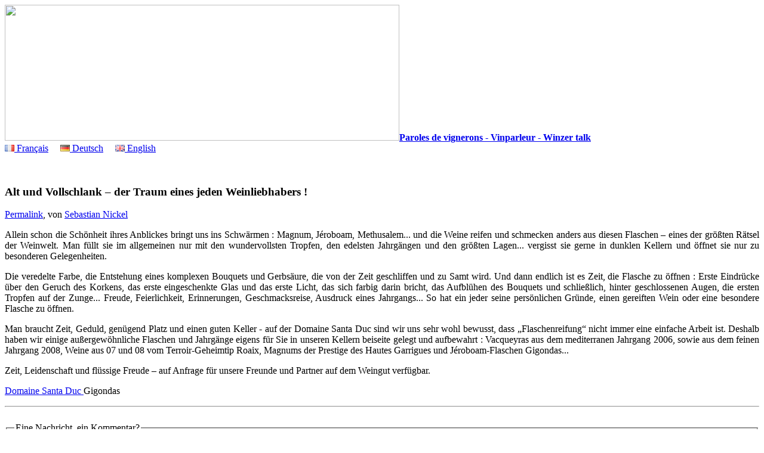

--- FILE ---
content_type: text/html; charset=utf-8
request_url: https://www.vinparleur.net/Alt-und-Vollschlank-der-Traum?lang=de
body_size: 9728
content:
<!DOCTYPE html>
<html lang="de" dir="ltr">
<head>
<title>Alt und Vollschlank – der Traum eines jeden Weinliebhabers ! — Paroles de vignerons - Vinparleur - Winzer talk</title>
<link rel="dns-prefetch" href="//r.vinparleur.net">
<meta name="description" content="Allein schon die Sch&#246;nheit ihres Anblickes bringt uns ins Schw&#228;rmen : Magnum, J&#233;roboam, Methusalem... und die Weine reifen und schmecken anders aus diesen Flaschen &#8211; eines der gr&#246;&#223;ten R&#228;tsel der Weinwelt...">
<meta http-equiv="Content-Type" content="text/html; charset=utf-8">


<meta name="generator" content="SPIP 3.2.19 [24469]">

<meta name="viewport" content="width=device-width">
	  

<link rel="alternate" type="application/rss+xml" title="Die ganze Website mit RSS einbinden" href="spip.php?page=backend">


<link rel='stylesheet' href='local/cache-css/c461d5cbe87a71cc43c78efc9d19dc4b.css?1728540671' type='text/css' />




<style>  
  .f1 {font-size: inherit;} .f2 {font-size: inherit;} .f3 {font-size: inherit;} .f4 {font-size: inherit;} .f5 {font-size: inherit;} .f6 {font-size: larger;} .f7 {font-size: larger;} .f8 {font-size: larger;} .f9 {font-size: larger;} .f10 {font-size: larger;} .f11 {font-size: large;} .f12 {font-size: large;} .f13 {font-size: large;} .f14 {font-size: large;} .f15 {font-size: large;} .f16 {font-size: large;} .f17 {font-size: large;} .f18 {font-size: large;} .f19 {font-size: large;} .f20 {font-size: x-large;} .f21 {font-size: x-large;} .f22 {font-size: x-large;} .f23 {font-size: x-large;} .f24 {font-size: x-large;} .f25 {font-size: x-large;} .f26 {font-size: x-large;} .f27 {font-size: x-large;} .f28 {font-size: x-large;} .f29 {font-size: x-large;} .f30 {font-size: x-large;} .f31 {font-size: x-large;} .f32 {font-size: x-large;} .f33 {font-size: x-large;} .f34 {font-size: x-large;} .f35 {font-size: x-large;} .f36 {font-size: x-large;} .f37 {font-size: x-large;} .f38 {font-size: x-large;} .f39 {font-size: x-large;} .f40 {font-size: x-large;} .f41 {font-size: x-large;} .f42 {font-size: x-large;} .f43 {font-size: x-large;} .f44 {font-size: x-large;} .f45 {font-size: x-large;} .f46 {font-size: x-large;} .f47 {font-size: x-large;} .f48 {font-size: x-large;} .f49 {font-size: x-large;} .f50 {font-size: x-large;} .f51 {font-size: x-large;} .f52 {font-size: x-large;} .f53 {font-size: x-large;} .f54 {font-size: x-large;} .f55 {font-size: x-large;} .f56 {font-size: x-large;} .f57 {font-size: x-large;} .f58 {font-size: x-large;} .f59 {font-size: x-large;} .f60 {font-size: x-large;} .f61 {font-size: x-large;} .f62 {font-size: x-large;} .f63 {font-size: x-large;} .f64 {font-size: x-large;} .f65 {font-size: x-large;} .f66 {font-size: x-large;} .f67 {font-size: x-large;} .f68 {font-size: x-large;} .f69 {font-size: x-large;} .f70 {font-size: x-large;} .f71 {font-size: x-large;} .f72 {font-size: x-large;} .f73 {font-size: x-large;} .f74 {font-size: x-large;} .f75 {font-size: x-large;} .f76 {font-size: x-large;} .f77 {font-size: x-large;} .f78 {font-size: x-large;} .f79 {font-size: x-large;} .f80 {font-size: x-large;} .f81 {font-size: x-large;} .f82 {font-size: x-large;} .f83 {font-size: x-large;} .f84 {font-size: x-large;} .f85 {font-size: x-large;} .f86 {font-size: x-large;} .f87 {font-size: x-large;} .f88 {font-size: x-large;} .f89 {font-size: x-large;} .f90 {font-size: x-large;} .f91 {font-size: x-large;} .f92 {font-size: x-large;} .f93 {font-size: x-large;} .f94 {font-size: x-large;} .f95 {font-size: x-large;} .f96 {font-size: x-large;} .f97 {font-size: x-large;} .f98 {font-size: x-large;} .f99 {font-size: x-large;} </style>



  <script type="text/javascript">/* <![CDATA[ */
var box_settings = {tt_img:true,sel_g:"#documents_portfolio a[type=\'image/jpeg\'],#documents_portfolio a[type=\'image/png\'],#documents_portfolio a[type=\'image/gif\']",sel_c:".mediabox",trans:"elastic",speed:"200",ssSpeed:"2500",maxW:"90%",maxH:"90%",minW:"400px",minH:"",opa:"0.9",str_ssStart:"Diaschau",str_ssStop:"Stop",str_cur:"{current}/{total}",str_prev:"Zurück",str_next:"Weiter",str_close:"Schließen",splash_url:""};
var box_settings_splash_width = "600px";
var box_settings_splash_height = "90%";
var box_settings_iframe = true;
/* ]]> */</script>
<!-- insert_head_css -->



<script src="//r.vinparleur.net/squelettes/javascripts/jquery.min.js"></script>



<script type='text/javascript' src='//r.vinparleur.net/local/cache-js/761628b33f6ae0ff29bef674f4b50ccd.js?1716459190'></script>
















<!-- insert_head -->
	
	
<!-- Debut CS -->
<style type="text/css">
<!--/*--><![CDATA[/*><!--*/
a.spip_mail:before{content:"\002709" !important;}
sup, sup.typo_exposants { font-size:78%; font-variant:inherit; line-height:inherit; vertical-align:23%; }
/*]]>*/-->
</style>
<!-- Fin CS -->


<!-- Debut CS -->
<script type="text/javascript"><!--
var cs_prive=window.location.pathname.match(/\/ecrire\/$/)!=null;
jQuery.fn.cs_todo=function(){return this.not('.cs_done').addClass('cs_done');};
var cs_init = function() {
	/* optimisation : 'IF(1)' */ if(!cs_prive) jQuery("a.spip_out,a.spip_url,a.spip_glossaire",this).attr("target", "_blank"); 
}
if(typeof onAjaxLoad=='function') onAjaxLoad(cs_init);
if(window.jQuery) {
var cs_sel_jQuery='';
var cs_CookiePlugin="prive/javascript/jquery.cookie.js";
jQuery(document).ready(function(){
	cs_init.apply(document);
});
}
// --></script>

<!-- Fin CS -->


<script type='text/javascript'>var CONFIG_WMODE = 'opaque';</script>


<!-- Matomo -->
<script type="text/javascript">
  var _paq = _paq || [];
  /* tracker methods like "setCustomDimension" should be called before "trackPageView" */
  // require user consent before processing data
  _paq.push(["disableCookies"]);
  _paq.push(['trackPageView']);
  _paq.push(['enableLinkTracking']);
  (function() {
    var u="//a.vinickel.eu/";
    _paq.push(['setTrackerUrl', u+'piwik.php']);
    _paq.push(['setSiteId', '1']);
    var d=document, g=d.createElement('script'), s=d.getElementsByTagName('script')[0];
    g.type='text/javascript'; g.async=true; g.defer=true; g.src=u+'piwik.js'; s.parentNode.insertBefore(g,s);
  })();
</script>
<!-- End Matomo Code --></head>

<body class="page_article">

	
	<div class=row id=entete>
    <div class='twelve columns'>
<a rel="start home" href="https://www.vinparleur.net?lang=de"
title="Startseite" class="accueil">
<span class='spip_document_1898 spip_documents spip_lien_ok'><img src='//r.vinparleur.net/local/cache-vignettes/L661xH228/bouteilles_vinparleur-2-04431.jpg?1361788024' width='661' height='228' /></span><strong id="nom_site_spip">Paroles de vignerons - Vinparleur - Winzer talk</strong></a>
    </div><!--12-->
  </div><!--row-->
  <div class=row>
    <div class='twelve columns show-for-small centered'>
      <div id="langues2">
        
          <a href="/?lang=fr"><img src="/images/fr.png" alt=""/> Français</a>
        &nbsp;&nbsp;&nbsp;
          <a href="/?lang=de"><img src="/images/de.png" alt=""/> Deutsch</a>
        &nbsp;&nbsp;&nbsp;
          <a href="/?lang=en"><img src="/images/en.png" alt=""/> English</a>
        
      </div>
    </div>
  </div>
	
	<div class=row>
	<div class='eight columns push-two' id=article>
    
            <div class="surlignable">
					<p class=logo><img class='spip_logo spip_logos' alt="" src="//r.vinparleur.net/local/cache-vignettes/L100xH38/arton397-6faa8.jpg?1361812622" width='100' height='38' /></p>
					<h3 class="entry-title">Alt und Vollschlank – der Traum eines jeden Weinliebhabers !</h3>
					
					<div class="parta">
						<p>
							<span class=soc><a href="https://www.facebook.com/sharer/sharer.php?u=https%3A%2F%2Fwww.vinparleur.net%2F397" target="_blank" title="Facebook"><i class="fi-social-facebook"></i></a>
							<a href="https://plus.google.com/share?url=https%3A%2F%2Fwww.vinparleur.net%2F397" target="_blank" title="Google+"><i class="fi-social-google-plus"></i></a>
							<a href="https://twitter.com/share?text=Alt+und+Vollschlank+%E2%80%93+der+Traum+eines+jeden+Weinliebhabers+%21&amp;url=https%3A%2F%2Fwww.vinparleur.net%2F397&amp;hashtags=vinparleur;" target="_blank" title="Twitter"><i class="fi-social-twitter"></i></a></span>
							<a href="Alt-und-Vollschlank-der-Traum?lang=de" rel="bookmark">Permalink</a><!--, <abbr class="published" title="2011-10-07T07:59:00Z">7. Oktober 2011</abbr>-->, von  <a href="_Sebastian-Nickel_">Sebastian Nickel</a>
						</p>
					</div>
	
					<div class="texte entry-content"><p style="text-align: justify; "><span data-scaytid="79" data-scayt_word="Allein">Allein</span> <span data-scaytid="80" data-scayt_word="schon">schon</span> <span data-scaytid="3" data-scayt_word="die">die</span> <span data-scaytid="9" data-scayt_word="Schönheit">Schönheit</span> <span data-scaytid="10" data-scayt_word="ihres">ihres</span> <span data-scaytid="11" data-scayt_word="Anblickes">Anblickes</span> <span data-scaytid="12" data-scayt_word="bringt">bringt</span> uns <span data-scaytid="13" data-scayt_word="ins">ins</span> <span data-scaytid="14" data-scayt_word="Schwärmen">Schwärmen</span>&nbsp;: Magnum, <span data-scaytid="15" data-scayt_word="Jéroboam">Jéroboam</span>, <span data-scaytid="16" data-scayt_word="Methusalem">Methusalem</span>... <span data-scaytid="17" data-scayt_word="und">und</span> <span data-scaytid="4" data-scayt_word="die">die</span> <span data-scaytid="32" data-scayt_word="Weine">Weine</span> <span data-scaytid="34" data-scayt_word="reifen">reifen</span> <span data-scaytid="18" data-scayt_word="und">und</span> <span data-scaytid="35" data-scayt_word="schmecken">schmecken</span> <span data-scaytid="36" data-scayt_word="anders">anders</span> <span data-scaytid="37" data-scayt_word="aus">aus</span> <span data-scaytid="41" data-scayt_word="diesen">diesen</span> <span data-scaytid="42" data-scayt_word="Flaschen">Flaschen</span> – <span data-scaytid="44" data-scayt_word="eines">eines</span> der <span data-scaytid="47" data-scayt_word="größten">größten</span> <span data-scaytid="49" data-scayt_word="Rätsel">Rätsel</span> der <span data-scaytid="50" data-scayt_word="Weinwelt">Weinwelt</span>. Man <span data-scaytid="51" data-scayt_word="füllt">füllt</span> <span data-scaytid="52" data-scayt_word="sie">sie</span> <span data-scaytid="55" data-scayt_word="im">im</span> <span data-scaytid="56" data-scayt_word="allgemeinen">allgemeinen</span> <span data-scaytid="57" data-scayt_word="nur">nur</span> mit <span data-scaytid="59" data-scayt_word="den">den</span> <span data-scaytid="63" data-scayt_word="wundervollsten">wundervollsten</span> <span data-scaytid="64" data-scayt_word="Tropfen">Tropfen</span>, <span data-scaytid="60" data-scayt_word="den">den</span> <span data-scaytid="66" data-scayt_word="edelsten">edelsten</span> <span data-scaytid="67" data-scayt_word="Jahrgängen">Jahrgängen</span> <span data-scaytid="19" data-scayt_word="und">und</span> <span data-scaytid="61" data-scayt_word="den">den</span> <span data-scaytid="48" data-scayt_word="größten">größten</span> <span data-scaytid="68" data-scayt_word="Lagen">Lagen</span>... <span data-scaytid="69" data-scayt_word="vergisst">vergisst</span> <span data-scaytid="53" data-scayt_word="sie">sie</span> <span data-scaytid="70" data-scayt_word="gerne">gerne</span> in <span data-scaytid="71" data-scayt_word="dunklen">dunklen</span> <span data-scaytid="72" data-scayt_word="Kellern">Kellern</span> <span data-scaytid="20" data-scayt_word="und">und</span> <span data-scaytid="74" data-scayt_word="öffnet">öffnet</span> <span data-scaytid="54" data-scayt_word="sie">sie</span> <span data-scaytid="58" data-scayt_word="nur">nur</span> <span data-scaytid="75" data-scayt_word="zu">zu</span> <span data-scaytid="81" data-scayt_word="besonderen">besonderen</span> <span data-scaytid="82" data-scayt_word="Gelegenheiten">Gelegenheiten</span>.&nbsp;</p>
<p style="text-align: justify; "><span class='spip_document_1126 spip_documents spip_documents_left' style='float:left;'>
<img src='//r.vinparleur.net/local/cache-vignettes/L170xH234/Yves_Bouteilles2-a5ce7.jpg?1361793462' width='170' height='234' alt="" /></span></p>
<p style="text-align: justify; "><span data-scaytid="83" data-scayt_word="Die">Die</span> <span data-scaytid="84" data-scayt_word="veredelte">veredelte</span> <span data-scaytid="85" data-scayt_word="Farbe">Farbe</span>, <span data-scaytid="5" data-scayt_word="die">die</span> <span data-scaytid="86" data-scayt_word="Entstehung">Entstehung</span> <span data-scaytid="45" data-scayt_word="eines">eines</span> <span data-scaytid="87" data-scayt_word="komplexen">komplexen</span> Bouquets <span data-scaytid="21" data-scayt_word="und">und</span> <span data-scaytid="88" data-scayt_word="Gerbsäure">Gerbsäure</span>, <span data-scaytid="6" data-scayt_word="die">die</span> <span data-scaytid="89" data-scayt_word="von">von</span> der <span data-scaytid="90" data-scayt_word="Zeit">Zeit</span> <span data-scaytid="94" data-scayt_word="geschliffen">geschliffen</span> <span data-scaytid="22" data-scayt_word="und">und</span> <span data-scaytid="76" data-scayt_word="zu">zu</span> <span data-scaytid="95" data-scayt_word="Samt">Samt</span> <span data-scaytid="96" data-scayt_word="wird">wird</span>. <span data-scaytid="97" data-scayt_word="Und">Und</span> <span data-scaytid="98" data-scayt_word="dann">dann</span> <span data-scaytid="99" data-scayt_word="endlich">endlich</span> <span data-scaytid="100" data-scayt_word="ist">ist</span> es <span data-scaytid="91" data-scayt_word="Zeit">Zeit</span>, <span data-scaytid="7" data-scayt_word="die">die</span> <span data-scaytid="102" data-scayt_word="Flasche">Flasche</span> <span data-scaytid="77" data-scayt_word="zu">zu</span> <span data-scaytid="104" data-scayt_word="öffnen">öffnen</span>&nbsp;: <span data-scaytid="106" data-scayt_word="Erste">Erste</span> <span data-scaytid="107" data-scayt_word="Eindrücke">Eindrücke</span> <span data-scaytid="108" data-scayt_word="über">über</span> <span data-scaytid="62" data-scayt_word="den">den</span> <span data-scaytid="109" data-scayt_word="Geruch">Geruch</span> des <span data-scaytid="110" data-scayt_word="Korkens">Korkens</span>, <span data-scaytid="111" data-scayt_word="das">das</span> <span data-scaytid="115" data-scayt_word="erste">erste</span> <span data-scaytid="117" data-scayt_word="eingeschenkte">eingeschenkte</span> Glas <span data-scaytid="23" data-scayt_word="und">und</span> <span data-scaytid="112" data-scayt_word="das">das</span> <span data-scaytid="116" data-scayt_word="erste">erste</span> <span data-scaytid="118" data-scayt_word="Licht">Licht</span>, <span data-scaytid="113" data-scayt_word="das">das</span> <span data-scaytid="119" data-scayt_word="sich">sich</span> <span data-scaytid="120" data-scayt_word="farbig">farbig</span> <span data-scaytid="121" data-scayt_word="darin">darin</span> <span data-scaytid="122" data-scayt_word="bricht">bricht</span>, <span data-scaytid="114" data-scayt_word="das">das</span> <span data-scaytid="123" data-scayt_word="Aufblühen">Aufblühen</span> des Bouquets <span data-scaytid="24" data-scayt_word="und">und</span> <span data-scaytid="124" data-scayt_word="schließlich">schließlich</span>, <span data-scaytid="125" data-scayt_word="hinter">hinter</span> <span data-scaytid="126" data-scayt_word="geschlossenen">geschlossenen</span> <span data-scaytid="127" data-scayt_word="Augen">Augen</span>, <span data-scaytid="8" data-scayt_word="die">die</span> <span data-scaytid="128" data-scayt_word="ersten">ersten</span> <span data-scaytid="65" data-scayt_word="Tropfen">Tropfen</span> <span data-scaytid="129" data-scayt_word="auf">auf</span> der <span data-scaytid="133" data-scayt_word="Zunge">Zunge</span>... <span data-scaytid="134" data-scayt_word="Freude">Freude</span>, <span data-scaytid="136" data-scayt_word="Feierlichkeit">Feierlichkeit</span>, <span data-scaytid="137" data-scayt_word="Erinnerungen">Erinnerungen</span>, <span data-scaytid="138" data-scayt_word="Geschmacksreise">Geschmacksreise</span>, <span data-scaytid="139" data-scayt_word="Ausdruck">Ausdruck</span> <span data-scaytid="46" data-scayt_word="eines">eines</span> <span data-scaytid="140" data-scayt_word="Jahrgangs">Jahrgangs</span>... <span data-scaytid="141" data-scayt_word="So">So</span> <span data-scaytid="142" data-scayt_word="hat">hat</span> <span data-scaytid="143" data-scayt_word="ein">ein</span> <span data-scaytid="144" data-scayt_word="jeder">jeder</span> <span data-scaytid="145" data-scayt_word="seine">seine</span> <span data-scaytid="146" data-scayt_word="persönlichen">persönlichen</span> <span data-scaytid="147" data-scayt_word="Gründe">Gründe</span>, <span data-scaytid="148" data-scayt_word="einen">einen</span> <span data-scaytid="150" data-scayt_word="gereiften">gereiften</span> <span data-scaytid="151" data-scayt_word="Wein">Wein</span> <span data-scaytid="152" data-scayt_word="oder">oder</span> <span data-scaytid="153" data-scayt_word="eine">eine</span> <span data-scaytid="155" data-scayt_word="besondere">besondere</span> <span data-scaytid="103" data-scayt_word="Flasche">Flasche</span> <span data-scaytid="78" data-scayt_word="zu">zu</span> <span data-scaytid="105" data-scayt_word="öffnen">öffnen</span>.</p>
<p style="text-align: justify; ">Man <span data-scaytid="156" data-scayt_word="braucht">braucht</span> <span data-scaytid="92" data-scayt_word="Zeit">Zeit</span>, <span data-scaytid="157" data-scayt_word="Geduld">Geduld</span>, <span data-scaytid="158" data-scayt_word="genügend">genügend</span> <span data-scaytid="159" data-scayt_word="Platz">Platz</span> <span data-scaytid="25" data-scayt_word="und">und</span> <span data-scaytid="149" data-scayt_word="einen">einen</span> <span data-scaytid="160" data-scayt_word="guten">guten</span> <span data-scaytid="161" data-scayt_word="Keller">Keller</span> - <span data-scaytid="130" data-scayt_word="auf">auf</span> der Domaine <span data-scaytid="162" data-scayt_word="Santa">Santa</span> Duc <span data-scaytid="164" data-scayt_word="sind">sind</span> <span data-scaytid="165" data-scayt_word="wir">wir</span> uns <span data-scaytid="167" data-scayt_word="sehr">sehr</span> <span data-scaytid="168" data-scayt_word="wohl">wohl</span> <span data-scaytid="169" data-scayt_word="bewusst">bewusst</span>, <span data-scaytid="170" data-scayt_word="dass">dass</span> <span data-scaytid="171" data-scayt_word="„Flaschenreifung“">„Flaschenreifung“</span> <span data-scaytid="172" data-scayt_word="nicht">nicht</span> <span data-scaytid="173" data-scayt_word="immer">immer</span> <span data-scaytid="154" data-scayt_word="eine">eine</span> <span data-scaytid="174" data-scayt_word="einfache">einfache</span> <span data-scaytid="175" data-scayt_word="Arbeit">Arbeit</span> <span data-scaytid="101" data-scayt_word="ist">ist</span>. <span data-scaytid="176" data-scayt_word="Deshalb">Deshalb</span> <span data-scaytid="177" data-scayt_word="haben">haben</span> <span data-scaytid="166" data-scayt_word="wir">wir</span> <span data-scaytid="178" data-scayt_word="einige">einige</span> <span data-scaytid="179" data-scayt_word="außergewöhnliche">außergewöhnliche</span> <span data-scaytid="43" data-scayt_word="Flaschen">Flaschen</span> <span data-scaytid="26" data-scayt_word="und">und</span> <span data-scaytid="180" data-scayt_word="Jahrgänge">Jahrgänge</span> <span data-scaytid="181" data-scayt_word="eigens">eigens</span> <span data-scaytid="182" data-scayt_word="für">für</span> <span data-scaytid="184" data-scayt_word="Sie">Sie</span> in <span data-scaytid="185" data-scayt_word="unseren">unseren</span> <span data-scaytid="73" data-scayt_word="Kellern">Kellern</span> beiseite gelegt <span data-scaytid="27" data-scayt_word="und">und</span> aufbewahrt&nbsp;: Vacqueyras <span data-scaytid="38" data-scayt_word="aus">aus</span> dem mediterranen Jahrgang 2006, sowie <span data-scaytid="39" data-scayt_word="aus">aus</span> dem feinen Jahrgang 2008, <span data-scaytid="33" data-scayt_word="Weine">Weine</span> <span data-scaytid="40" data-scayt_word="aus">aus</span> 07 <span data-scaytid="28" data-scayt_word="und">und</span> 08 vom Terroir-Geheimtip Roaix, Magnums der Prestige des Hautes Garrigues <span data-scaytid="29" data-scayt_word="und">und</span> Jéroboam-Flaschen Gigondas...</p>
<p style="text-align: justify; "><span data-scaytid="93" data-scayt_word="Zeit">Zeit</span>, Leidenschaft <span data-scaytid="30" data-scayt_word="und">und</span> flüssige <span data-scaytid="135" data-scayt_word="Freude">Freude</span> – <span data-scaytid="131" data-scayt_word="auf">auf</span> Anfrage <span data-scaytid="183" data-scayt_word="für">für</span> unsere Freunde <span data-scaytid="31" data-scayt_word="und">und</span> Partner <span data-scaytid="132" data-scayt_word="auf">auf</span> dem Weingut verfügbar.</p>
<p><a data-cke-saved-="" href='http://www.santaduc.fr' target="_blank">Domaine <span data-scaytid="163" data-scayt_word="Santa">Santa</span> Duc </a>Gigondas</p></div>
					<hr class=sep>

					



					
		
		<a href="#forum" name="forum" id="forum"></a>
		<div class="formulaire_spip formulaire_forum ajax" id="formulaire_forum">
<br class='bugajaxie' />






 





<form action="/Alt-und-Vollschlank-der-Traum?lang=de#formulaire_forum" method="post" enctype='multipart/form-data'><div>
<div><input name="lang" value="de" type="hidden"
/><input name='formulaire_action' type='hidden'
		value='forum' /><input name='formulaire_action_args' type='hidden'
		value='U8uzXOfxtl4iD+UigmobtE1sv8ReXMePcWzBV1ecptFFGptPxxIQ2rXL3NVN+oFxZNjLE1YiyQSCrbNjVtm8dnQ6Dhe3ux6z9W5UL7YLYJTSqj8wi9mwyXiPnQDnqL5MmJAA' /><input name='formulaire_action_sign' type='hidden'
		value='' /><input type='hidden' name='id_article' value='397' /><input type='hidden' name='id_objet' value='397' /><input type='hidden' name='objet' value='article' /><input type='hidden' name='id_forum' value='' /><input type='hidden' name='arg' value='' /><input type='hidden' name='hash' value='' /><input type='hidden' name='verif_' value='ok' /><input type='hidden' name='autosave' class='autosaveactive' value='forum_71a7b367e5e48100d7cfe51dee945077' /><script type="text/javascript">/*<![CDATA[*/if (window.jQuery) jQuery(function(){
		  $("input.autosaveactive").closest("form:not(.autosaveon)").autosave({url:"https://www.vinparleur.net/"}).addClass("autosaveon");
			});/*]]>*/</script><input type='hidden' name='_jeton' value='063266bab309b3cbadce774e0a5db6ba42798a49' /></div>
<input type="hidden" name="id_forum" value="0" />



 

	<fieldset>
	<legend>Eine Nachricht, ein Kommentar?</legend>
	 
		<input type="hidden" name="titre" id="titre" value="Alt und Vollschlank – der Traum eines jeden Weinliebhabers !" />
	<ul>
	



<li class='saisie_texte'>
		<label for='texte'>Text Ihres Beitrags</label>
		
		<p class='explication'>Um einen Absatz einzufügen, lassen Sie einfach eine Zeile frei.</p>
		<textarea name="texte" id="texte" rows="12" cols="60"></textarea>
	</li>

	</ul></fieldset>





	<fieldset>
<legend>Wer sind Sie?</legend>

 
	<ul>
		<li class='saisie_session_nom'>
			<label for="session_nom">Ihr Name</label>
			<input type="text" class="text" name="session_nom" id="session_nom" value="" size="40" />
			
		</li>
		<li class='saisie_session_email'>
			<label for="session_email">Ihre E-Mail Adresse (wird nicht angezeigt):</label>
			<input type="text" class="text" name="session_email" id="session_email" value="" size="40" />
		</li>
	</ul>

</fieldset>
	
	<p style="display: none;">
		<label for="nobot_forum">Bitte lassen Sie dieses Feld leer:</label>
		<input type="text" class="text" name="nobot" id="nobot_forum" value="" size="10" />
	</p>
	<p class="boutons"><input type="submit" class="submit" value="Vorschau starten" /></p>

</div>
<div class="editer saisie_session_email" style="display: none;">
	<label for="give_me_your_email">Bitte lassen Sie dieses Feld leer:</label>
	<input type="text" class="text email" name="email_nobot" id="give_me_your_email" value="" size="10" />
</div></form>


<script type="text/javascript">/*<![CDATA[*/
if (window.jQuery)(function($){
	$.getScript('https://www.vinparleur.net/prive/javascript/jquery.cookie.js',
	function(){
		var a = $.cookie('spip_contenu_formulaire_397_397_article_');
		var saveauto = true;
		if (a) {
			$('#formulaire_forum textarea[name=texte]')
			.val(a);
			$.cookie('spip_contenu_formulaire_397_397_article_', null);
		}
		$('#formulaire_forum form')
		.bind('submit', function() {
			saveauto = false;
		});
		$(window)
		.bind('unload', function(){
			if (saveauto){
				var s = $('#formulaire_forum textarea[name=texte]').val();
				if (s)
					$.cookie('spip_contenu_formulaire_397_397_article_', s);
				else
					$.cookie('spip_contenu_formulaire_397_397_article_', null);
			}
		});
	});
}(jQuery));
/*]]>*/</script>

</div>

			</div>

		<div style="clear: both;"></div>


	</div><!--8-->


	<div id="partenaires" class='two columns pull-eight'>
       


					
				
		
			
				<p>
					<a href="+-chateau-du-cedre-vin-de-cahors-+?lang=de">
						<img class='spip_logo spip_logos' alt="" src="//r.vinparleur.net/local/cache-vignettes/L120xH106/rubon53-08a50.jpg?1361787987" width='120' height='106' />
					<br>Château du Cèdre</a>
				</p>				
		
			
								
		

					
			
				<p>
					<a href="+-Santa-Duc-+?lang=de">
						<img class='spip_logo spip_logos' alt="" src="//r.vinparleur.net/local/cache-vignettes/L120xH83/rubon49-241a7.jpg?1361788025" width='120' height='83' />
					<br>Santa Duc</a>
				</p>				
		
			
								
		
			
								
		
			
								
		

					
			
				<p>
					<a href="+-Pierre-Cros-125-+?lang=de">
						<img class='spip_logo spip_logos' alt="" src="//r.vinparleur.net/local/cache-vignettes/L120xH88/rubon58-3ba46.png?1361787988" width='120' height='88' />
					<br>Pierre Cros</a>
				</p>				
		

					
			
				<p>
					<a href="+-Le-Clos-l-Abbe-154-+?lang=de">
						<img class='spip_logo spip_logos' alt="" src="//r.vinparleur.net/local/cache-vignettes/L120xH109/rubon104-b9974.jpg?1433751267" width='120' height='109' />
					<br>Le Clos l’Abbé</a>
				</p>				
		

					
				
		
				
		
				
		
				
		
				
		

					
			
				<p>
					<a href="+-Champagne-J-Vignier-+?lang=de">
						<img class='spip_logo spip_logos' alt="" src="//r.vinparleur.net/local/cache-vignettes/L120xH120/rubon135-d57e5.jpg?1469625720" width='120' height='120' />
					<br>Champagne J.Vignier</a>
				</p>				
		

					
			
				<p>
					<a href="+-Champagne-Paul-Lebrun-187-+?lang=de">
						<img class='spip_logo spip_logos' alt="" src="//r.vinparleur.net/local/cache-vignettes/L120xH120/rubon108-a54de.jpg?1378366420" width='120' height='120' />
					<br>Champagne Paul Lebrun</a>
				</p>				
		


<br>

<br>

<div class=partac>
		<p>
			<a href="https://twitter.com/VinParleur" target="_blank"><i class="fi-social-twitter"></i></a>
			<a href="http://www.facebook.com/VinParleurBlog" target="_blank"><i class="fi-social-facebook"></i></a>
			<a href="http://pinterest.com/vinparleur/"><i class="fi-social-pinterest"></i></a>
		</p>
	</div>
	


	</div><!--2-->	

		
	<div id="bagenda" class='two columns'>
	
	<div id="langues">

    <a href="/?lang=fr">⇢ Français</a>
 <br/> 
    <a href="/?lang=de">⇢ Deutsch</a>
 <br/> 
    <a href="/?lang=en">⇢ English</a>

</div>	
	<div class="formulaire_spip formulaire_recherche" id="formulaire_recherche">
<form action="spip.php?page=recherche" method="get"><div>
	<input name="page" value="recherche" type="hidden"
/>
	<input type="hidden" name="lang" value="de">
	<input type="search" class="text" size="8"
           name="recherche" id="recherche"
           accesskey="4" placeholder="Suchen">
    <input type="submit" class="submit" value="OK" title="Suchen">
</div></form>
</div>
	<!-- Begin MailChimp Signup Form -->
<div id="mc_embed_signup">
<form action="https://vinparleur.us1.list-manage1.com/subscribe/post?u=f0fa25154cc37bdba7a434390&amp;id=e8c0033a25" method="post" id="mc-embedded-subscribe-form" name="mc-embedded-subscribe-form" class="validate" target="_blank" novalidate>
<label for="mce-EMAIL">Unseren Newsletter abonnieren</label>
<input type="email" value="" name="EMAIL" class="email" id="mce-EMAIL" placeholder="email address" required>
<div class="clear"><input type="submit" value="Abonnieren" name="subscribe" id="mc-embedded-subscribe" class="button"></div>
</form>
</div>

<!--End mc_embed_signup-->
	<ul id=motcles>


<li class=f7><a rel=tag href="+-Alicante-+?lang=de">Alicante</a></li>



<li class=f3><a rel=tag href="+-Alien-+?lang=de">Alien</a></li>



<li class=f13><a rel=tag href="+-Vieux-millesimes-+?lang=de">Alte Jahrgänge</a></li>



<li class=f56><a rel=tag href="+-Champagne,163-+?lang=de">AOC Champagne  </a></li>



<li class=f11><a rel=tag href="+-Aramon-+?lang=de">Aramon</a></li>



<li class=f4><a rel=tag href="+-Asie-+?lang=de">Asien</a></li>



<li class=f33><a rel=tag href="+-J-ai-goute-recemment-+?lang=de">Aus der TrinkBar</a></li>



<li class=f3><a rel=tag href="+-Biodiversite-+?lang=de">Biodiversität</a></li>



<li class=f3><a rel=tag href="+-Bourboulenc-+?lang=de">Bourboulenc</a></li>



<li class=f6><a rel=tag href="+-Cabernet-+?lang=de">Cabernet</a></li>



<li class=f79><a rel=tag href="+-Cahors-+?lang=de">Cahors</a></li>



<li class=f23><a rel=tag href="+-Carignan-+?lang=de">Carignan</a></li>



<li class=f4><a rel=tag href="+-CarignanDay-+?lang=de">CarignanDay</a></li>



<li class=f99><a rel=tag href="+-Champagne-Paul-Lebrun-187-+?lang=de">Champagne Paul Lebrun</a></li>



<li class=f99><a rel=tag href="+-Champagne-J-Vignier-+?lang=de">Champagner J.Vignier</a></li>



<li class=f58><a rel=tag href="+-Chardonnay-+?lang=de">Chardonnay</a></li>



<li class=f99><a rel=tag href="+-chateau-du-cedre-vin-de-cahors-+?lang=de">Château du Cèdre</a></li>



<li class=f22><a rel=tag href="+-Chateauneuf-du-Pape-+?lang=de">Châteauneuf du Pape</a></li>



<li class=f4><a rel=tag href="+-Chine-+?lang=de">China</a></li>



<li class=f7><a rel=tag href="+-Cinsault-+?lang=de">Cinsault</a></li>



<li class=f1><a rel=tag href="+-Clairette-+?lang=de">Clairette</a></li>



<li class=f3><a rel=tag href="+-Decouvertes-en-Vallee-du-Rhone,102-+?lang=de">Decouvertes en Vallée du Rhône</a></li>



<li class=f4><a rel=tag href="+-Deutschland-+?lang=de">Deutschland</a></li>



<li class=f9><a rel=tag href="+-Video-+?lang=de">Die SichtBar</a></li>



<li class=f12><a rel=tag href="+-Dienstagswein-+?lang=de">Dienstagswein</a></li>



<li class=f2><a rel=tag href="+-Feinschmecker-+?lang=de">Feinschmecker</a></li>



<li class=f29><a rel=tag href="+-Food-Wine-181-181-181-181-181-181-181-181-181-181-181-181-181-181-181-181-181-181-181-181-181-181-181-181-181-181-181-+?lang=de">Food &amp; Wine</a></li>



<li class=f1><a rel=tag href="+-Food-pornmulti-fr-Alien-en-Alien-+?lang=de">Food porn</a></li>



<li class=f99><a rel=tag href="+-Fruher-gab-s-mehr-Wein,164-+?lang=de">Früher gab&#8217;s mehr Wein</a></li>



<li class=f1><a rel=tag href="+-Georgien-+?lang=de">Georgien</a></li>



<li class=f6><a rel=tag href="+-Geruch-+?lang=de">Geruch</a></li>



<li class=f14><a rel=tag href="+-Geschmacksfragen,69-+?lang=de">Geschmacksfragen</a></li>



<li class=f51><a rel=tag href="+-Gigondas-+?lang=de">Gigondas</a></li>



<li class=f34><a rel=tag href="+-Grenache-+?lang=de">Grenache</a></li>



<li class=f1><a rel=tag href="+-GrenacheDay-+?lang=de">GrenacheDay</a></li>



<li class=f1><a rel=tag href="+-Gros-Manseng-+?lang=de">Gros Manseng</a></li>



<li class=f1><a rel=tag href="+-GRAND-vin-+?lang=de">GROSSER wein</a></li>



<li class=f9><a rel=tag href="+-Guide-Hachette-+?lang=de">Guide Hachette</a></li>







<li class=f11><a rel=tag href="+-In-the-cellar-+?lang=de">Im Keller</a></li>



<li class=f54><a rel=tag href="+-vigne-+?lang=de">Im Weinberg </a></li>



<li class=f3><a rel=tag href="+-2007-+?lang=de">Jahrgang 2007</a></li>



<li class=f9><a rel=tag href="+-2008-+?lang=de">Jahrgang 2008</a></li>



<li class=f13><a rel=tag href="+-2009-+?lang=de">Jahrgang 2009</a></li>



<li class=f21><a rel=tag href="+-Millesime-2010-+?lang=de">Jahrgang 2010</a></li>



<li class=f25><a rel=tag href="+-2011-+?lang=de">Jahrgang 2011</a></li>



<li class=f22><a rel=tag href="+-Millesime-2012-+?lang=de">Jahrgang 2012</a></li>



<li class=f21><a rel=tag href="+-Millesime-2013-+?lang=de">Jahrgang 2013</a></li>



<li class=f19><a rel=tag href="+-Millesime-2014-+?lang=de">Jahrgang 2014</a></li>



<li class=f19><a rel=tag href="+-Millesime-2015-enVintage-2015-+?lang=de">Jahrgang 2015</a></li>



<li class=f8><a rel=tag href="+-Millesime-2016-+?lang=de">Jahrgang 2016</a></li>



<li class=f1><a rel=tag href="+-Vintage-2017-+?lang=de">Jahrgang 2017</a></li>



<li class=f1><a rel=tag href="+-Millesime-2018-216-+?lang=de">Jahrgang 2018</a></li>



<li class=f2><a rel=tag href="+-Californie-+?lang=de">Kalifornien</a></li>



<li class=f8><a rel=tag href="+-Kase-+?lang=de">Käse</a></li>



<li class=f2><a rel=tag href="+-Kork-+?lang=de">Kork</a></li>



<li class=f128><a rel=tag href="+-Tasting-+?lang=de">Köstlich!</a></li>



<li class=f3><a rel=tag href="+-Kunst-+?lang=de">Kunst</a></li>







<li class=f10><a rel=tag href="+-Languedoc,160-+?lang=de">Languedoc</a></li>



<li class=f99><a rel=tag href="+-Le-Clos-l-Abbe-154-+?lang=de">Le Clos l’Abbé</a></li>



<li class=f1><a rel=tag href="+-Les-Mal-Aimes-+?lang=de">Les Mal Aimés</a></li>



<li class=f64><a rel=tag href="+-Malbec-+?lang=de">Malbec</a></li>



<li class=f7><a rel=tag href="+-Merlot-+?lang=de">Merlot</a></li>



<li class=f5><a rel=tag href="+-MillesimeBio-+?lang=de">Millesime Bio</a></li>



<li class=f47><a rel=tag href="+-Minvervois-+?lang=de">Minervois</a></li>



<li class=f7><a rel=tag href="+-Mittelmeer-+?lang=de">Mittelmeer</a></li>



<li class=f14><a rel=tag href="+-Mourvedre,148-+?lang=de">Mourvèdre</a></li>



<li class=f4><a rel=tag href="+-Muscat-+?lang=de">Muscat</a></li>



<li class=f4><a rel=tag href="+-Nebbiolo-+?lang=de">Nebbiolo</a></li>



<li class=f21><a rel=tag href="+-Non-millesime-+?lang=de">Ohne Jahrgang</a></li>



<li class=f23><a rel=tag href="+-Organic-farming-+?lang=de">Ökologische Landwirtschaft</a></li>



<li class=f99><a rel=tag href="+-Parler-vin-avec-les-mains-+?lang=de">Parler vin avec les mains</a></li>



<li class=f1><a rel=tag href="+-Patricia-Wells-+?lang=de">Patricia Wells</a></li>



<li class=f6><a rel=tag href="+-Picpoul-+?lang=de">Picpoul</a></li>



<li class=f99><a rel=tag href="+-Pierre-Cros-125-+?lang=de">Pierre Cros</a></li>



<li class=f9><a rel=tag href="+-Pinot-noir-+?lang=de">Pinot noir</a></li>



<li class=f4><a rel=tag href="+-Polyphenoles-83-83-83-83-83-83-83-83-83-83-83-83-83-83-83-83-83-83-83-83-83-83-83-83-83-83-83-83-+?lang=de">Polyphenole</a></li>



<li class=f78><a rel=tag href="+-Presse-+?lang=de">Presse</a></li>



<li class=f48><a rel=tag href="+-Methode-Traditionnelle-+?lang=de">Prickelnd</a></li>



<li class=f4><a rel=tag href="+-ProWein-+?lang=de">ProWein</a></li>



<li class=f1><a rel=tag href="+-Quebec-+?lang=de">Québec</a></li>



<li class=f4><a rel=tag href="+-Rasteau-+?lang=de">Rasteau</a></li>



<li class=f7><a rel=tag href="+-Rebsorten-207-+?lang=de">Rebsorten</a></li>



<li class=f10><a rel=tag href="+-Restaurants-+?lang=de">Restaurants</a></li>



<li class=f12><a rel=tag href="+-Recettes-+?lang=de">Rezepte für Wein</a></li>



<li class=f50><a rel=tag href="+-Cotes-du-Rhone-+?lang=de">Rhone</a></li>



<li class=f1><a rel=tag href="+-Roaix-+?lang=de">Roaix</a></li>



<li class=f9><a rel=tag href="+-Rose-+?lang=de">Rosé-Wein</a></li>



<li class=f94><a rel=tag href="+-Vin-rouge-+?lang=de">Rotwein</a></li>



<li class=f3><a rel=tag href="+-Revue-du-Vin-de-France,110-+?lang=de">RVF</a></li>



<li class=f2><a rel=tag href="+-Sablet-+?lang=de">Sablet</a></li>



<li class=f99><a rel=tag href="+-Santa-Duc-+?lang=de">Santa Duc</a></li>



<li class=f9><a rel=tag href="+-Sauvignon-blanc-+?lang=de">Sauvignon blanc</a></li>



<li class=f19><a rel=tag href="+-Gout,54-+?lang=de">Schmackhaft</a></li>



<li class=f1><a rel=tag href="+-Sexy-+?lang=de">Sexy</a></li>



<li class=f2><a rel=tag href="+-Shanghai-+?lang=de">Shanghai</a></li>



<li class=f36><a rel=tag href="+-Images,72-+?lang=de">Sicht Bar</a></li>



<li class=f1><a rel=tag href="+-Solera-+?lang=de">Solera</a></li>



<li class=f2><a rel=tag href="+-Afrique-du-Sud-+?lang=de">Südafrika</a></li>



<li class=f5><a rel=tag href="+-Susswein-+?lang=de">Süsswein</a></li>



<li class=f21><a rel=tag href="+-Syrah-+?lang=de">Syrah</a></li>







<li class=f4><a rel=tag href="+-Touriga-nacional-+?lang=de">Touriga nacional</a></li>



<li class=f4><a rel=tag href="+-Vacqueyras-+?lang=de">Vacqueyras</a></li>



<li class=f1><a rel=tag href="+-Vendredis-du-vin-+?lang=de">Vendredis du vin  </a></li>



<li class=f16><a rel=tag href="+-Degustation-193-+?lang=de">Verkostung</a></li>



<li class=f2><a rel=tag href="+-Vermentino-+?lang=de">Vermentino</a></li>







<li class=f4><a rel=tag href="+-Vinification-+?lang=de">Vinifikation</a></li>



<li class=f4><a rel=tag href="+-Vinisud-+?lang=de">Vinisud</a></li>



<li class=f2><a rel=tag href="+-Vinum-+?lang=de">Vinum</a></li>



<li class=f13><a rel=tag href="+-Viognier,126-+?lang=de">Viognier</a></li>







<li class=f6><a rel=tag href="+-Sante-+?lang=de">Wein &amp; Gesundheit</a></li>



<li class=f28><a rel=tag href="+-Vendange-+?lang=de">Weinlese</a></li>



<li class=f20><a rel=tag href="+-Weiss-+?lang=de">Weisswein</a></li>



<li class=f6><a rel=tag href="+-Parker-+?lang=de">Wine Advocate</a></li>



<li class=f4><a rel=tag href="+-Wine-Enthusiast-+?lang=de">Wine Enthusiast</a></li>







<li class=f5><a rel=tag href="+-Zinfandel-+?lang=de">Zinfandel</a></li>


</ul>
	


	</div><!--2-->
	</div><!--row-->
			
		
	
	<div class=row>
	<div class='twelve columns text-center'>
	  <a href="spip.php?page=login&amp;url=Weinlese-in-Vacqueyras-et-Gigondas%3Flang%3Dde" rel="nofollow" class='login_modal'>Login</a> |
	
	
	<a href="/Wer-sind-wir-1111">Impressum</a>
	|
	<a href="spip.php?page=backend&amp;lang=de" rel="alternate" title="Die ganze Website mit RSS einbinden"><img src="//r.vinparleur.net/squelettes/feed.png" alt="Aktivitäten verfolgen" width="16" height="16" />&nbsp;RSS</a>
	</div>
</div>

  <script src="//r.vinparleur.net/squelettes/javascripts/foundation.min.js"></script>
  <script src="//r.vinparleur.net/squelettes/javascripts/app.js"></script>


</body>
</html>

